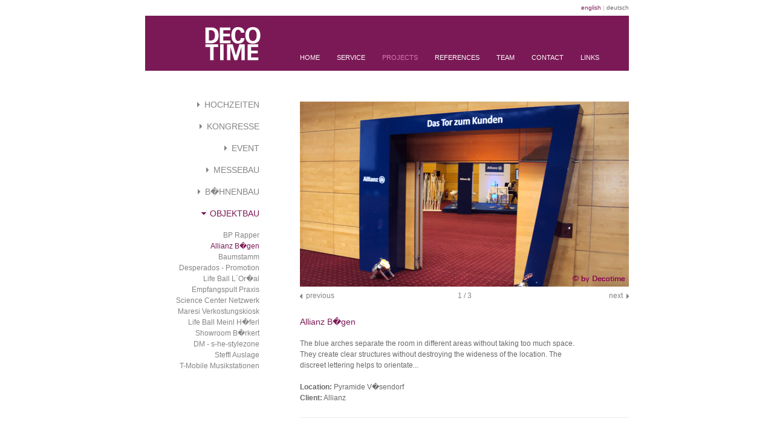

--- FILE ---
content_type: text/html; charset=utf-8
request_url: http://www.decotime.at/project.php?lang=2&e=88
body_size: 2808
content:
<!DOCTYPE html PUBLIC "-//W3C//DTD XHTML 1.0 Transitional//EN" "http://www.w3.org/TR/xhtml1/DTD/xhtml1-transitional.dtd">
<html xmlns="http://www.w3.org/1999/xhtml">
<head>
<link rel="shortcut icon" href="./images/favicon.ico" />
<meta http-equiv="Content-Type" content="text/html; charset=utf-8" />
<meta name="keywords" content="Dekorationen, Eventdekoration, Dekorationsbau, Messebau, B�hnenbau, Shopdesign, Setdesign, Messedesign, Dekotime" />
<meta name="description" content="Decotime - All-In-One-Service f�r Eventdekoration und Messebau" />
<title>.:: Decotime -  All-In-One-Service for Eventdecoration and Production ::.</title>
<link href="styles/styles.css" rel="stylesheet" type="text/css" />
<style type="text/css">
a.link_mm_c:link, a.link_mm_c:visited, a.link_mm_c:hover { margin-right: 25px; }
a.link_mm_h:link, a.link_mm_h:visited, a.link_mm_h:hover { margin-right: 25px; }

</style>
<script src="jscript/jquery-1.3.2.min.js" type="text/javascript"></script>
<script src="jscript/jquery-ui-1.7.2.custom.min.js" type="text/javascript"></script>
<script src="jscript/Acu.js" type="text/javascript"></script>
<script src="jscript/jscript.js" type="text/javascript"></script>
<script type="text/javascript">
proImages = ['./images/project/a553089582a630b99922147b504b608f.jpeg','./images/project/ef8245627612efad9c29725487087ea1.jpeg','./images/project/6eadbd8003f0f0c1855ae7d786b4d91e.jpeg'];

</script>
</head>

<body>
<div class="maincont">
<div class="sprachauswahl"><a href="project.php?lang=2&amp;e=88" class="link_spr_h">english</a> | <a href="project.php?lang=1&amp;e=88" class="link_spr_c">deutsch</a></div>
<div class="ba">
<div class="ba_l"><a href="index.php"><img src="images/trans.gif" alt="DECOTIME Dekorationsbau Gmbh" width="191" height="91" border="0" /></a></div>
<div class="ba_mainnav">
<a href="index.php" class="link_mm_c">Home</a>
<a href="service.php" class="link_mm_c">Service</a>
<a href="project.php" class="link_mm_h">Projects</a>
<a href="reference.php" class="link_mm_c">References</a>
<a href="team.php" class="link_mm_c">Team</a>
<a href="contact.php" class="link_mm_c">Contact</a>
<a href="links.php" class="link_mm_c">Links</a>
</div>
<br style="clear:both" />
</div>


<div class="maincontent">

<div class="spalte_links">
<div id="pg_14" class="promen_title_close uppercase">Hochzeiten</div><br style="clear:both" />

<div id="content_pg_14" class="promen_itemcont" style="display:none;">
<a href="project.php?e=64" class="link_pro_c">Palais Sch�nburg </a><br />
<a href="project.php?e=63" class="link_pro_c">Palais Liechtenstein</a><br />
<a href="project.php?e=31" class="link_pro_c">Arsenal</a><br />
<a href="project.php?e=46" class="link_pro_c">Orangerie</a><br />
</div>
<div id="pg_13" class="promen_title_close uppercase">Kongresse</div><br style="clear:both" />

<div id="content_pg_13" class="promen_itemcont" style="display:none;">
<a href="project.php?e=91" class="link_pro_c">Directors' Club Siemens 12 Wien</a><br />
<a href="project.php?e=83" class="link_pro_c">The Global Summit 11 Barcelona</a><br />
<a href="project.php?e=66" class="link_pro_c">The Global Summit 10 London</a><br />
<a href="project.php?e=6" class="link_pro_c">World Food Summit 09 New York</a><br />
<a href="project.php?e=9" class="link_pro_c">World Food Summit 08 M�nchen</a><br />
<a href="project.php?e=87" class="link_pro_c">Kardiologen-Kongress Paris</a><br />
</div>
<div id="pg_8" class="promen_title_close uppercase">Event</div><br style="clear:both" />

<div id="content_pg_8" class="promen_itemcont" style="display:none;">
<a href="project.php?e=90" class="link_pro_c">Louis Vuitton</a><br />
<a href="project.php?e=85" class="link_pro_c">ramien Schanigarten</a><br />
<a href="project.php?e=71" class="link_pro_c">AWD Jahresauftaktmeeting 2011</a><br />
<a href="project.php?e=96" class="link_pro_c">AWD 20-Jahr-Feier 2012</a><br />
<a href="project.php?e=73" class="link_pro_c">Rasumovsky 2010</a><br />
<a href="project.php?e=75" class="link_pro_c">Plus City Charity-Event</a><br />
<a href="project.php?e=67" class="link_pro_c">F�te Imp�riale 10-12</a><br />
<a href="project.php?e=29" class="link_pro_c">Hoteler�ffnung Steigenberger</a><br />
<a href="project.php?e=42" class="link_pro_c">Euro 2008 - Uefa Gala</a><br />
<a href="project.php?e=33" class="link_pro_c">Rasumofsky 2008</a><br />
<a href="project.php?e=53" class="link_pro_c">Marriott - Club 2000</a><br />
<a href="project.php?e=17" class="link_pro_c">Life Ball 2006-2015</a><br />
<a href="project.php?e=97" class="link_pro_c">Kinderfest</a><br />
<a href="project.php?e=23" class="link_pro_c">Venedigabend</a><br />
<a href="project.php?e=98" class="link_pro_c">Der Kiosk im Winter</a><br />
<a href="project.php?e=104" class="link_pro_c">Showroom Opel</a><br />
</div>
<div id="pg_7" class="promen_title_close uppercase">Messebau</div><br style="clear:both" />

<div id="content_pg_7" class="promen_itemcont" style="display:none;">
<a href="project.php?e=106" class="link_pro_c">Genussfestival 2014</a><br />
<a href="project.php?e=105" class="link_pro_c">Mobiler Messestand</a><br />
<a href="project.php?e=102" class="link_pro_c">Reisesalon 2013 bis 2015</a><br />
<a href="project.php?e=89" class="link_pro_c">V�slauer</a><br />
<a href="project.php?e=80" class="link_pro_c">OMV</a><br />
<a href="project.php?e=76" class="link_pro_c">Jungheinrich</a><br />
<a href="project.php?e=28" class="link_pro_c">Fellner, Wratzfeld &amp; Partner</a><br />
<a href="project.php?e=101" class="link_pro_c">Jumbo</a><br />
<a href="project.php?e=60" class="link_pro_c">RUEFA</a><br />
<a href="project.php?e=36" class="link_pro_c">Naber Kaffee</a><br />
<a href="project.php?e=69" class="link_pro_c">Gerot Lannach</a><br />
<a href="project.php?e=68" class="link_pro_c">RUEFA - Tag der Lehre </a><br />
<a href="project.php?e=52" class="link_pro_c">Kurier Medienmesse</a><br />
<a href="project.php?e=93" class="link_pro_c">AUSTRIAN Film Commissions</a><br />
<a href="project.php?e=32" class="link_pro_c">Raiffeisen Leasing</a><br />
<a href="project.php?e=103" class="link_pro_c">Wasserstofftankstelle</a><br />
<a href="project.php?e=99" class="link_pro_c">Alt Wien Kaffee</a><br />
<a href="project.php?e=100" class="link_pro_c">Efkon AG</a><br />
<a href="project.php?e=10" class="link_pro_c">SAP</a><br />
<a href="project.php?e=47" class="link_pro_c">Meinl</a><br />
</div>
<div id="pg_12" class="promen_title_close uppercase">B�hnenbau</div><br style="clear:both" />

<div id="content_pg_12" class="promen_itemcont" style="display:none;">
<a href="project.php?e=74" class="link_pro_c">ATV Wahl</a><br />
<a href="project.php?e=92" class="link_pro_c">Amadeus Award</a><br />
<a href="project.php?e=70" class="link_pro_c">Stockerau Sommerfestspiele</a><br />
<a href="project.php?e=12" class="link_pro_c">T-Mobile Talkroom</a><br />
<a href="project.php?e=54" class="link_pro_c">LT1</a><br />
<a href="project.php?e=25" class="link_pro_c">Presse Austria Gala</a><br />
<a href="project.php?e=26" class="link_pro_c">Euro 2008 - Mascot Launch</a><br />
<a href="project.php?e=40" class="link_pro_c">Kaiser</a><br />
</div>
<div id="pg_11" class="promen_title_open uppercase">Objektbau</div><br style="clear:both" />

<div id="content_pg_11" class="promen_itemcont">
<a href="project.php?e=61" class="link_pro_c">BP Rapper</a><br />
<a href="project.php?e=88" class="link_pro_h">Allianz B�gen</a><br />
<a href="project.php?e=84" class="link_pro_c">Baumstamm</a><br />
<a href="project.php?e=77" class="link_pro_c">Desperados - Promotion</a><br />
<a href="project.php?e=44" class="link_pro_c">Life Ball L`Or�al</a><br />
<a href="project.php?e=37" class="link_pro_c">Empfangspult Praxis</a><br />
<a href="project.php?e=48" class="link_pro_c">Science Center Netzwerk</a><br />
<a href="project.php?e=24" class="link_pro_c">Maresi Verkostungskiosk</a><br />
<a href="project.php?e=45" class="link_pro_c">Life Ball Meinl H�ferl</a><br />
<a href="project.php?e=39" class="link_pro_c">Showroom B�rkert</a><br />
<a href="project.php?e=79" class="link_pro_c">DM - s-he-stylezone</a><br />
<a href="project.php?e=94" class="link_pro_c">Steffl Auslage</a><br />
<a href="project.php?e=95" class="link_pro_c">T-Mobile Musikstationen</a><br />
</div>
</div>


<div class="spalte_rechts">
<div class="pro_picbox">
<img src="./images/project/a553089582a630b99922147b504b608f.jpeg" width="544" height="306" alt="Allianz B�gen" id="pro_image" onclick="nextImage();" style="cursor:pointer;" /></div>
<div class="pro_navbar">
<div class="pro_nav_1"><a href="javascript:prevImage();" class="link_back">previous</a></div>
<div class="pro_nav_2"><span id="image_ctr">1</span> / 3</div>
<div class="pro_nav_3"><a href="javascript:nextImage();" class="link_next">next</a></div>
<br style="clear:both" />
</div>

<div class="artikel">
<h1>Allianz B�gen</h1>
The blue arches separate the room in different areas without taking too much space. They create clear structures without destroying the wideness of the location. The discreet lettering helps to orientate...<br /><br />
<strong>Location:</strong> Pyramide V�sendorf<br />
<strong>Client:</strong> Allianz
</div>
</div><!-- end of main content -->


<br style="clear:both" />
</div>


<div class="foot">
<div class="foot_1"><a href="impressum.php" class="link_foot_c">imprint</a></div>
<div class="foot_2">
<div class="foot_c1"><span class="txt_magenta">Decotime GmbH</span></div>
<div class="foot_c2">Hochaustrasse 39<br />IZ Strebersdorf<br />2103 Langenzersdorf</div>
<div class="foot_c3">
<div class="foot_c4">T</div><div class="foot_c5">+43 2244 29069</div><br style="clear:both" />
<div class="foot_c4">F</div><div class="foot_c5">+43 2244 29069-6</div><br style="clear:both" />
<div class="foot_c4">E</div>
<div class="foot_c5"><a href="mailto:office@decotime.at" class="link_norm">office@decotime.at</a></div>
<br style="clear:both" />
</div>
<br style="clear:both" />
</div>
<div class="foot_3">
&nbsp;
</div>
<br style="clear:both" />
</div>
</div>
</body>
</html>

--- FILE ---
content_type: text/css
request_url: http://www.decotime.at/styles/styles.css
body_size: 2166
content:
@charset "utf-8";

html {
	overflow-y:scroll;
}

body {
	padding:0px;
	margin:0px;
	font-family:Arial, Helvetica, sans-serif;
	font-size:12px;
	line-height:18px;
	color:#696969;
	background-color:#ffffff;
}
h1, h2 {
	font-family:Arial, Helvetica, sans-serif;
	margin:0px;
	padding:0px;
	margin-bottom:18px;
	color:#7b1956;
	font-size:14px;
	font-weight:normal;
}
h2 {
	margin-bottom:0px;
}

.maincont {
	height:auto;
	width:800px;
	margin-left:auto;
	margin-right:auto;
}
.sprachauswahl {
	width:800px;
	padding-top:4px;
	padding-bottom:4px;
	text-align:right;
	font-size:10px;
	color:#bab7b7;
}
.ba {
	width:800px;
	height:91px;
	background-color:#7b1956;
	background-image:url(../images/babg.png);
	background-repeat:no-repeat;
}
.ba_l {
	width:191px;
	height:91px;
	float:left;
}
.ba_mainnav {
	width:544px;
	height:16px;
	padding-left:65px;
	padding-top:60px;
	float:left;
	overflow:hidden;
}
.maincontent {
	width:800px;
	height:auto;
	padding-top:47px;
}
.spalte_links {
	width:189px;
	height:auto;
	float:left;
}
.spalte_rechts {
	width:544px;
	height:auto;
	padding-left:67px;
	float:left;
}
.nl_head {
	width:189px;
	height:42px;
	text-align:right;
	overflow:hidden;
}
.nl_feld {
	width:189px;
	height:auto;
	padding-bottom:7px;
	text-align:right;
}
.nl_descr {
	width:189px;
	height:auto;
	padding-top:5px;
	padding-bottom:5px;
	text-align:right;
	line-height:14px;
}
.nl_subscribe {
	width:189px;
	height:auto;
	padding-top:8px;
	text-align:right;
}
.nl_group {
	width:auto;
	height:auto;
	margin-top:5px;
	padding-right:17px;
	text-align:right;
	float:right;
	background-image:url(../images/cb_c.gif);
	background-repeat:no-repeat;
	background-position:right center;
	cursor:pointer;
}

.zitate {
	font-family: "myriad pro", "trebuchet ms", "helvetica neue", helvetica, arial, sans-serif;
	width:189px;
	height:auto;
	color:#7b1956;
	font-size:20px;
	line-height:20px;
	text-align:right;
	cursor:default;
}
.zitate img {
	vertical-align:baseline;
}


.zitate_autor {
	width:189px;
	height:auto;
	padding-top:5px;
	text-align:right;
	color:#bab7b7;
	cursor:default;
}
.artikel {
	width:457px;
	height:auto;
	padding-right:87px;
	padding-bottom:23px;
	margin-bottom:22px;
	border-bottom:1px solid #edecec;
}

.artikel_mb {
	width:544px;
	height:auto;
	padding-bottom:23px;
	margin-bottom:22px;
	border-bottom:1px solid #edecec;
}
.artikel_txt {
	width:457px;
	height:auto;
	padding-right:87px;
}
.artikel_bild_oben {
	width:544px;
	height:auto;
	padding-top:4px;
	padding-bottom:22px;
}
.artikel_bild_unten {
	width:544px;
	height:auto;
	padding-top:22px;
}
.artikel_bild_only {
	width:544px;
	height:auto;
}
.artikel_heiss{
	background-color: #ffffcc;
}


.txt_magenta {
	color:#7b1956;
}

.promen_title_open, .promen_title_close {
	width:auto;
	height:auto;
	padding-left:14px;
	font-family:Arial, Helvetica, sans-serif;
	margin-bottom:18px;
	color:#7b1956;
	font-size:14px;
	background-image:url(../images/pf_auf.gif);
	background-repeat:no-repeat;
	background-position:left center;
	cursor:pointer;
	float:right;
}
.promen_title_close {
	color:#868485;
	background-image:url(../images/pf_zu_c.gif);
}
.promen_itemcont {
	width:189px;
	height:auto;
	margin-bottom:18px;
	text-align:right;
}
.pro_picbox {
	position:relative;
	width:544px;
	height:306px;
	margin-top:4px;
}
.pro_slidespacer {
	width:544px;
	height:24px;
}
.pro_navbar {
	width:544px;
	height:auto;
	padding-top:6px;
	padding-bottom:25px;
}
.pro_nav_1, .pro_nav_2, .pro_nav_2_cold, .pro_nav_3 {
	width:150px;
	height:auto;
	float:left;
	color:#868485;
}
.pro_nav_2, .pro_nav_2_cold {
	width:244px;
	text-align:center;
}
.pro_nav_2_cold { color: #cac8c8; }
.pro_nav_3 {
	text-align:right;
}




.ref_artbox {
	width:544px;
	height:auto;
	padding-bottom:23px;
	margin-bottom:22px;
	border-bottom:1px solid #edecec;
	color:#868485;
}
.ref_sp_l, .ref_sp_r {
	width:302px;
	height:auto;
	float:left;
	cursor:default;
}
.ref_sp_r {
	width:242px;
}

.team_contbox {
	width:544px;
	height:auto;
	padding-bottom:8px;
	margin-bottom:22px;
	border-bottom:1px solid #edecec;
	color:#868485;
}
.team_cont {
	width:604px;
	height:auto;
	padding-top:5px;
	margin-left:-60px;
}
.team_box {
	width:242px;
	height:158px;
	padding-left:60px;
	overflow:hidden;
	float:left;
}
.team_pic {
	width:114px;
	height:63px;
	margin-bottom:6px;
	border:1px solid #868485;
	overflow:hidden;
}

.kontakt_plan {
	width:272px;
	height:348px;
	padding-top:3px;
	padding-left:1px;
}
.kontakt_head {
	width:189px;
	height:25px;
	text-align:right;
	overflow:hidden;
}
.kontakt_txt {
	width:189px;
	height:auto;
	color:#868485;
	text-align:right;
}
.kontakt_c1 {
	width:13px;
	height:auto;
	float:right;
	text-align:left;
}
.kontakt_c2 {
	width:105px;
	height:auto;
	float:right;
	text-align:left;
}
.kontakt_c3 {
	width:189px;
	height:auto;
	padding-top:20px;
	padding-bottom:35px;
}

.kontakt_map {
	width:542px;
	height:304px;
	margin-top:4px;
	border:1px solid #868485;
	background-color:#CCC;
}


.subnav {
	width:544px;
	height:auto;
	padding-bottom:4px;
	margin-top:-18px;
}
.subnav_1, .subnav_2 {
	width:272px;
	height:auto;
	float:left;
}
.subnav_2 {
	text-align:right;
}


.foot {
	width:800px;
	height:auto;
}
.foot_1 {
	width:189px;
	height:auto;
	padding-top:163px;
	float:left;
	font-size:11px;
	color:#868485;
}
.foot_2 {
	width:304px;
	height:auto;
	padding-left:67px;
	padding-top:94px;
	float:left;
}
.foot_3 {
	width:240px;
	height:240px;
	float:left;
	background-color:#CCC;
	background-color:#fff;
}
.foot_c1 {
	width:303px;
	height:32px;
	color:#868485;
}
.foot_c2 {
	width:144px;
	height:auto;
	float:left;
	color:#868485;
}
.foot_c3 {
	width:159px;
	height:auto;
	float:left;
	color:#868485;
}
.foot_c4 {
	width:13px;
	height:auto;
	float:left;
}
.foot_c5 {
	width:130px;
	height:auto;
	float:left;
}

.nlsp {
	position:absolute;
	width:188px;
	height:auto;
	z-index:5;
}

.feld_1 {
	width:162px;
	height:17px;
	padding-left:5px;
	padding-top:4px;
	font-family:Arial, Helvetica, sans-serif;
	font-size:11px;
	color:#717070;
	border: 1px solid #babcbe;
	background-image:url(../images/fbg.png);
	background-repeat:no-repeat;
	background-position:left top;
}

a.link_norm:link, a.link_norm:visited, a.link_norm:hover {
	font-family:Arial, Helvetica, sans-serif;
	color:#bab7b7;
	font-size:12px;
	text-decoration:none;
}
a.link_norm:hover {
	color:#7b1956;
}

a.link_mm_c:link, a.link_mm_c:visited, a.link_mm_c:hover {
	font-family:Arial, Helvetica, sans-serif;
	color:#ffffff;
	font-size:11px;
	text-decoration:none;
	text-transform:uppercase;
	margin-right:30px;
}
a.link_mm_c:hover {
	color:#d37ab1;
}


a.link_mm_h:link, a.link_mm_h:visited, a.link_mm_h:hover {
	font-family:Arial, Helvetica, sans-serif;
	color:#d37ab1;
	font-size:11px;
	text-decoration:none;
	text-transform:uppercase;
	margin-right:30px;
}

a.link_spr_c:link, a.link_spr_c:visited, a.link_spr_c:hover {
	font-family:Arial, Helvetica, sans-serif;
	color:#696969;
	font-size:10px;
	text-decoration:none;
}
a.link_spr_c:hover {
	color:#7b1956;
}

a.link_spr_h:link, a.link_spr_h:visited, a.link_spr_h:hover {
	font-family:Arial, Helvetica, sans-serif;
	color:#7b1956;
	font-size:10px;
	text-decoration:none;
}

a.link_foot_c:link, a.link_foot_c:visited, a.link_foot_c:hover {
	font-family:Arial, Helvetica, sans-serif;
	color:#868485;
	font-size:11px;
	text-decoration:none;
	text-transform:uppercase;
}
a.link_foot_c:hover {
	color:#7b1956;
}
a.link_foot_h:link, a.link_foot_h:visited, a.link_foot_h:hover {
	font-family:Arial, Helvetica, sans-serif;
	color:#7b1956;
	font-size:11px;
	text-decoration:none;
	text-transform:uppercase;
}

a.link_pro_c:link, a.link_pro_c:visited, a.link_pro_c:hover {
	font-family:Arial, Helvetica, sans-serif;
	color:#868485;
	font-size:12px;
	text-decoration:none;
}
a.link_pro_c:hover {
	color:#7b1956;
}

a.link_pro_h:link, a.link_pro_h:visited, a.link_pro_h:hover {
	font-family:Arial, Helvetica, sans-serif;
	color:#7b1956;
	font-size:12px;
	text-decoration:none;
}


a.link_back:link, a.link_back:visited, a.link_back:hover, .back_cold {
	font-family:Arial, Helvetica, sans-serif;
	color:#868485;
	font-size:12px;
	text-decoration:none;
	background-image:url(../images/pf_back_c.gif);
	background-repeat:no-repeat;
	background-position:left center;
	padding-left:10px;
}
a.link_back:hover {
	color:#7b1956;
	background-image:url(../images/pf_back_h.gif);
}
.back_cold{
	color: #cac8c8;
	background-image:url(../images/pf_back_inactive.gif);
}

a.link_next:link, a.link_next:visited, a.link_next:hover, .next_cold {
	font-family:Arial, Helvetica, sans-serif;
	color:#868485;
	font-size:12px;
	text-decoration:none;
	background-image:url(../images/pf_next_c.gif);
	background-repeat:no-repeat;
	background-position:right center;
	padding-right:10px;
}
a.link_next:hover {
	color:#7b1956;
	background-image:url(../images/pf_next_h.gif);
}
.next_cold{
	color: #cac8c8;
	background-image:url(../images/pf_next_inactive.gif);
}

a.link_read_more_image:link, a.link_read_more_image:visited, a.link_read_more_image:hover {
	text-decoration:none;
	font-size: 1px;
	padding: 0px;
	margin: 0px;
	border: none;
}

a.link_read_more:link, a.link_read_more:visited, a.link_read_more:hover {
	font-family:Arial, Helvetica, sans-serif;
	color:#7b1956;
	font-size:12px;
	text-decoration:none;
}
a.link_read_more:hover {
	color:#7b1956;
	text-decoration:underline;
}


a.link_top:link, a.link_top:visited, a.link_top:hover {
	font-family:Arial, Helvetica, sans-serif;
	color:#7b1956;
	font-size:11px;
	text-decoration:none;
	background-image:url(../images/top.gif);
	background-repeat:no-repeat;
	background-position:right center;
	padding-right:8px;
}

a.link_zruck:link, a.link_zruck:visited, a.link_zruck:hover {
	font-family:Arial, Helvetica, sans-serif;
	color:#7b1956;
	font-size:11px;
	text-decoration:none;
	background-image:url(../images/back.gif);
	background-repeat:no-repeat;
	background-position:left center;
	padding-left:10px;
}









.warnbox_cont {
	position:absolute;
	width:348px;
	height:auto;
	border: 2px solid #c20303;
	background-color:#f6f7f8;
	left:100px;
	top:280px;
	z-index: 50;
}

.warnbox_handle {
	width:348px;
	height:26px;
	background-color:#c20303;
}

.warnbox_title {
	width:309px;
	padding-left:16px;
	float:left;
	font-weight:bold;
	color:#ffffff;
	padding-top:6px;
	cursor:default;
}

.warnbox_close {
	width:16px;
	height:16px;
	float:left;
	background-image:url(../images/close_warn.png);
	background-repeat:no-repeat;
	margin-top:5px;
	cursor:pointer;
}

.warnbox_alertmessage {
	width:316px;
	height:auto;
	color:#292d32;
	padding-bottom:14px;
}

.warn_buttonhold {
	width:316px;
	height:auto;
	padding-top:3px;
}



.editbox_abschnitt_1 {
	width:332px;
	height:auto;
	padding-left:16px;
	padding-top:16px;
	background-color:#f6f7f8;
	border-bottom: 1px solid #e0e1e2;
}

.editbox_abschnitt_2 {
	width:322px;
	height:auto;
	padding-top:8px;
	padding-left:16px;
	padding-right:10px;
	padding-bottom:12px;
	background-color:#f6f7f8;
	border-top: 1px solid #ffffff;
}

.uppercase{ text-transform: uppercase; }





.input_error{
	background-color: red;
	background-image:url(../images/fbg_err.png);
}



--- FILE ---
content_type: application/javascript
request_url: http://www.decotime.at/jscript/jscript.js
body_size: 1016
content:
var hotEntry = null;
var proImages = [];
var proIndex = 0;

var preloadImageList = [
	'ap_left.gif','ap_right.gif','babg.png','back.gif','bu_abs.gif','bu_auf.gif',
	'bu_aufs.gif','bu_zu.gif','cb_a.gif','cb_c.gif','cb_h.gif','checkbox.png',
	'close.png','close_warn.png','empty.png','fbg.png','fbg_err.png','home.gif',
	'home_h.gif','icon.png','logo.png','pf_auf.gif','pf_back_c.gif','pf_back_h.gif',
	'pf_next_c.gif','pf_next_h.gif','pf_zu_c.gif','pf_zu_h.gif','plan.png',
	'safari-checkbox.png','sb_sav.gif','schbg.gif','screenshot.png','top.gif',
	'tpix.gif','trans.gif','wko.gif','wko.jpg'
];

$(function(){
	// Brute force preload.
	for( var i=0; i<preloadImageList.length; i++ ){ new Image().src = "../images/" + preloadImageList[i]; }


	for( var i=0; i<proImages.length; i++ ){ new Image().src = proImages[i]; }
	hotEntry = $( ".promen_title_open" )[0];
	$( ".promen_title_open,.promen_title_close" ).mouseover(function(e){
		if( this.className == "promen_title_close" ){
			this.style.backgroundImage = "url(images/pf_zu_h.gif)";
			this.style.color = "#7b1956";
		}else{
			// Sind wir ohnehin heiss und können bleiben wie wir sind.
			//this.style.backgroundImage = "";
			//this.style.color = "";
		}
	});
	$( ".promen_title_open,.promen_title_close" ).disableSelection();
	$( ".promen_title_open,.promen_title_close" ).mouseout(function(e){
		if( this.className == "promen_title_close" ){
			this.style.backgroundImage = "url(images/pf_zu_c.gif)";
			this.style.color = "#868485";
		}else{
			// Sind wir ohnehin heiss und können bleiben wie wir sind.
			//this.style.backgroundImage = "";
			//this.style.color = "";
		}
	});

	$( ".promen_title_open,.promen_title_close" ).click(function(e){
		if( hotEntry && hotEntry != this ){
			$( "#content_" + hotEntry.id ).hide( 'blind' );
			hotEntry.className = "promen_title_close";
			$( hotEntry ).css({
				backgroundImage 	: "url(images/pf_zu_c.gif)",
				color				: "#868485"
			});
		}
		if( hotEntry != this ){
			$( "#content_" + this.id ).show( 'blind' );
			this.className = "promen_title_open";
		}
		hotEntry = this;
		$( hotEntry ).css({
			backgroundImage 		: "url(images/pf_auf.gif)",
			color					: "#7b1956"
		});
	});

	$( "input", $(".nl_feld") ).focus(function(e){
		if( !this.cleared ){
			this.cleared = true;
			this.value = "";
		}
	});
	$( "input", $(".nl_feld") ).click(function(e){
		if( !this.cleared ){
			this.cleared = true;
			this.value = "";
		}
	});


	$(".nl_group").mouseover(function(){
		if( !this.checked ){ $(this).css({'background-image' : 'url(images/cb_h.gif)'}); }
	}).mouseout(function(){
		if( !this.checked ){ $(this).css({'background-image' : 'url(images/cb_c.gif)'}); }
	}).click(function(){
		this.checked = this.checked ? false : true;
		$(this).css({'background-image' : this.checked ? 'url(images/cb_a.gif)' : 'url(images/cb_h.gif)' });
		$( "input[name=" + this.id + "]" ).val( this.checked ? "on" : "" );
	});
	$(".nl_group").disableSelection();
});

function nextImage(){
	proIndex++;
	if( proIndex >= proImages.length ){ proIndex = 0; }
	showImage();
}
function prevImage(){
	proIndex--;
	if( proIndex < 0 ){ proIndex = proImages.length - 1; }
	showImage();
}
function showImage(){
	$( "#pro_image" )[0].src = proImages[proIndex];
	$( "#image_ctr" ).html( (proIndex+1) );
}


--- FILE ---
content_type: application/javascript
request_url: http://www.decotime.at/jscript/Acu.js
body_size: 5445
content:
/************************************************************
***                                                       ***
***          Copyright 2009 by anema                      ***
***          www.anema.at                                 ***
***                                                       ***
************************************************************/
/*[version]2009-07-21 17:34[/version]*/

/**
 * Module Acu.js Anema Core Utils
 *
 */

Acu = {};

Acu.registerEvent = function( element, eventType, handler ){
	if( !element ) return;
	if( typeof element == "string" ) element = document.getElementById( element );

	if( element.addEventListener ){
		element.addEventListener( eventType, handler, false );
	}else if( element.attachEvent ){
		element.attachEvent( "on" + eventType, handler );
	}else{
		element["on"+eventType] = handler;
	}
};

Acu.unregisterEvent = function( element, eventType, handler ){
	if( !element ) return;

	if( element.removeEventListener ){
		element.removeEventListener( eventType, handler, false );
	}else if( element.detachEvent ){
		element.detachEvent( "on" + eventType, handler );
	}else{
		element["on"+eventType] = null;
	}
};

Acu.getCurrentStyles = function( obj ){
	var styles = null;

	if( !obj ) return null;

	if( window.getComputedStyle ){
		styles = window.getComputedStyle(obj, null);
	}else if( obj.currentStyle ){
		styles = obj.currentStyle;
	}

	return styles;
};

Acu.getHttpRequest = function(){
    if( window.XMLHttpRequest ){
        return new XMLHttpRequest();
    } else if( window.ActiveXObject ){
        return new ActiveXObject( "Microsoft.XMLHTTP" );
    }else{
	    return null;
    }
};


// Die folgenden Methoden sind vom Definitive Guide geklaut (CSSClass.js).
Acu.hasCssClass = function( e, c ){
	if( typeof e == "string" ) e = document.getElementById( e );	// element id

	// Before doing a regexp search, optimize for a couple of common cases.
	var classes = e.className;
	if( !classes ) return false;	// Not a member of any class
	if( classes == c ) return true;	// Member of just this one class

	// Otherwise, use a regular expression to search for c as a word by itself
	// \b in a regular expression requires a match at a word boundary.
	return e.className.search( "\\b" + c + "\\b" ) != -1;
};

// Add class c to the className of element e if it is not already there.
Acu.addCssClass = function( e, c ){
	if( typeof e == "string" ) e = document.getElementById( e );	// element id
	if( Acu.hasCssClass(e, c) ) return;	// If already a member, do nothing
	if( e.className ) c = " " + c;	// Whitespace separator, if needed
	e.className += c;				// Append the new class to the end
};

// Remove all occurrences (if any) of class c from the className of element e
Acu.removeCssClass = function( e, c ){
	if( typeof e == "string" ) e = document.getElementById( e );	// element id
	// Search the className for all occurrences of c and replace with "".
	// \s* matches any number of whitespace characters.
	// "g" makes the regular expression match any number of occurrences
	e.className = e.className.replace( new RegExp("\\b"+c+"\\b\\s*", "g"), "" );
};

/**
Opacity wird als Dezimalwert angegeben, z.B. "0.7".
*/
Acu.setOpacity = function( element, opacity ){
	if( element && element.style ){
		var style = element.style;
		var ie_opacity = Math.round( opacity * 100 );
		style.opacity = "" + opacity;
		style.filter = "alpha(opacity=" + ie_opacity + ")";
	}
};


// Setzt voraus, dass das Element in Pixel dimensioniert wurde.
// Bzw. dass es einheitliche Größenangaben hat.
Acu.getDomElementTotalWidth = function( obj ){
	if( typeof obj == "string" ) obj = document.getElementById( obj );
	if( !obj ) return;

	var styles = Acu.getCurrentStyles( obj );

	var totalWidth = parseInt( styles.width );
	totalWidth = isNaN(totalWidth) ? 0 : totalWidth;

	var val = parseInt( styles.paddingLeft );
	if( !isNaN(val) ) totalWidth += val;
	val = parseInt( styles.paddingRight );
	if( !isNaN(val) ) totalWidth += val;
	val = parseInt( styles.borderLeftWidth );
	if( !isNaN(val) ) totalWidth += val;
	val = parseInt( styles.borderRightWidth );
	if( !isNaN(val) ) totalWidth += val;

	return totalWidth;
};

// Setzt voraus, dass das Element in Pixel dimensioniert wurde.
// Bzw. dass es einheitliche Größenangaben hat.
Acu.getDomElementTotalHeight = function( obj ){
	if( typeof obj == "string" ) obj = document.getElementById( obj );
	if( !obj ) return;

	var styles = Acu.getCurrentStyles( obj );

	var totalHeight = parseInt( styles.height );
	totalHeight = isNaN(totalHeight) ? 0 : totalHeight;

	var val = parseInt( styles.paddingTop );
	if( !isNaN(val) ) totalHeight += val;
	val = parseInt( styles.paddingBottom );
	if( !isNaN(val) ) totalHeight += val;
	val = parseInt( styles.borderTopWidth );
	if( !isNaN(val) ) totalHeight += val;
	val = parseInt( styles.borderBottomWidth );
	if( !isNaN(val) ) totalHeight += val;

	return totalHeight;
};


// Durchsucht ein DOM-Element und seine Kindknoten nach einem Element mit der
// angegebenen ID.
Acu.searchDomElementForId = function( obj, id ){
	if( typeof obj == "string" ) obj = document.getElementById( obj );
	if( !obj ) return null;

	if( obj.id == id ) return obj;

	for( var n=obj.firstChild; n!=null; n=n.nextSibling ){
		if( n.id == id ) return n;
	}

	// Keiner der Kinder war's, wie sieht's mit den Kindeskindern aus?
	for( var n=obj.firstChild; n!=null; n=n.nextSibling ){
		var result = searchDomElementForId( n, id );
		if( result && result.id == id ) return result;
	}

	return null;
};

Acu.hideDiv = function( obj ){
	if( typeof obj == "string" ) obj = document.getElementById( obj );
	if( !obj ) return;
	obj.style.display = 'none';
};

Acu.showDiv = function( obj ){
	if( typeof obj == "string" ) obj = document.getElementById( obj );
	if( !obj ) return;
	obj.style.display = '';
};

Acu.toggle = function( obj ){
	if( typeof obj == "string" ) obj = document.getElementById( obj );	// element id
	var status = obj.style.display;
	if (status == 'none') {
		obj.style.display = '';
	}else{
		obj.style.display = 'none';
	}
};

Acu.in_array = function( value, arr ){
	for( var i=0; i<arr.length; i++ ){
		if( value == arr[i] ){
			return true;
		}
	}
	return false;
};

/* Die XML-Funktionen sind wieder Mal aus dem schlauen Buch geklaut. */
Acu.createNewXmlDocument = function( rootTagName ){
	if( !rootTagName ) rootTagName = "";

	if( document.implementation && document.implementation.createDocument ){
		// "" statt einer namespaceURL
		return document.implementation.createDocument( "", rootTagName, null );
	}else{
		var doc = new ActiveXObject( "MSXML2.DOMDocument" );
		var text = "<" + rootTagName + " />";
		doc.loadXML( text );
		return doc;
	}
};

Acu.xmlNodeToString = function( node ){
	if( typeof XMLSerializer != "undefined" ){
		return (new XMLSerializer()).serializeToString( node );
	}else if( node.xml ){	// IE
		return node.xml;
	}else{
		throw "Acu.xmlNodeToString is not supported.";
	}
};

Acu.parseXmlStringIntoDocument = function( text ){
	if( typeof DOMParser != "undefined" ){
		// Mozilla, Firefox and related browsers.
		return (new DOMParser()).parseFromString( text, "application/xml" );
	}else if( typeof ActiveXObject != "undefined" ){
		// Internet Explorer.
		//var doc = XML.newDocument();
		var doc = new ActiveXObject( "MSXML2.DOMDocument" );
/*		if( doc.documentElement ){
			alert( 'hat root node' );
		}else{
			alert( 'nix root node' );
		}*/
//		text = '< ?xml version="1.0" encoding="utf-8" ?>' + text;
		doc.loadXML( text );
		return doc;
	}else{
		// As a last resort, try loading the document from a data: URL
		var url = "data:text/xml;charset=utf-8," + encodeURIComponent( text );
		var request = new XMLHttpRequest();
		request.open( "GET", url, false );
		request.send( null );
		return request.responseXML;
	}
};


// Die beiden folgenden Funktionen sind von http://aktuell.de.selfhtml.org/artikel/javascript/utf8b64/utf8.htm geklaut.
function decode_utf8(utftext) {
	var plaintext = ""; var i=0; var c=c1=c2=0;
	// while-Schleife, weil einige Zeichen uebersprungen werden
	while(i<utftext.length)
	{
		c = utftext.charCodeAt(i);
		if (c<128) {
			plaintext += String.fromCharCode(c);
			i++;}
			else if((c>191) && (c<224)) {
			c2 = utftext.charCodeAt(i+1);
			plaintext += String.fromCharCode(((c&31)<<6) | (c2&63));
			i+=2;
		}
		else {
			c2 = utftext.charCodeAt(i+1); c3 = utftext.charCodeAt(i+2);
			plaintext += String.fromCharCode(((c&15)<<12) | ((c2&63)<<6) | (c3&63));
			i+=3;
		}
	}
	return plaintext;
}

        function encode_utf8(rohtext) {
             // dient der Normalisierung des Zeilenumbruchs
             rohtext = rohtext.replace(/\r\n/g,"\n");
             var utftext = "";
             for(var n=0; n<rohtext.length; n++)
                 {
                 // ermitteln des Unicodes des  aktuellen Zeichens
                 var c=rohtext.charCodeAt(n);
                 // alle Zeichen von 0-127 => 1byte
                 if (c<128)
                     utftext += String.fromCharCode(c);
                 // alle Zeichen von 127 bis 2047 => 2byte
                 else if((c>127) && (c<2048)) {
                     utftext += String.fromCharCode((c>>6)|192);
                     utftext += String.fromCharCode((c&63)|128);}
                 // alle Zeichen von 2048 bis 66536 => 3byte
                 else {
                     utftext += String.fromCharCode((c>>12)|224);
                     utftext += String.fromCharCode(((c>>6)&63)|128);
                     utftext += String.fromCharCode((c&63)|128);}
                 }
             return utftext;
         }

Acu.prepareForAjaxTransmit = function( data ){
	//data = Acu.replaceAjaxProblemChars( data );
	//data = escape( data );
	//data = encodeURI( data );
	var regexp = /%20/g;	// A regular expression to match an encoded space
	// The global function encodeURIComponent does almost what we want,
	// but it encodes spaces as %20 instead of as "+". We have to
	// fix that with String.replace()
	data = encodeURIComponent( data ).replace( regexp, "+" );
	return data;
};

Acu.phpUrlEncode = function( text ){
	if( !text ){ return ""; }
	var regexp = /%20/g;	// A regular expression to match an encoded space
	// The global function encodeURIComponent does almost what we want,
	// but it encodes spaces as %20 instead of as "+". We have to
	// fix that with String.replace()
	text = encodeURIComponent( text ).replace( regexp, "+" );
	return text;
};

Acu.phpUrlDecode = function( text ){
	if( !text ){ return ""; }
	var regexp = /\+/g;
	text = decodeURIComponent( text.replace( regexp, "%20" ) );
	return text;
};



Acu.swapZIndex = function( obj1, obj2 ){
	if( typeof obj1 == "string" ) obj1 = document.getElementById( obj1 );
	if( typeof obj2 == "string" ) obj2 = document.getElementById( obj2 );
	if( !obj1 || !obj2 ) return false;

	var styles = Acu.getCurrentStyles( obj1 );
	if( !styles ) return false;
	var z1 = styles.zIndex;

	styles = Acu.getCurrentStyles( obj2 );
	if( !styles ) return false;
	var z2 = styles.zIndex;

	obj1.style.zIndex = z2;
	obj2.style.zIndex = z1;

	return true;
};

Acu.getSelectedOptionValue = function( select ){
	if( typeof select == "string" ) select = document.getElementById( select );

	/*if( !select || select.tagName != "select" ){
		return null;
	}

	var options = select.options;
	for( var i=0; i<options.length; i++ ){
		if( options[i].selected ) return options[i].value;
	}

	return null;*/

	return select.options[select.selectedIndex].value;
};

Acu.selectDropdownOption = function( select, value ){
	if( typeof select == "string" ) select = document.getElementById( select );
	if( !select ){ return false; }

	var options = select.options;
	for( var i=0; i<options.length; i++ ){
		if( options[i].value == value ){
			options[i].selected = true;
			return true;
		}
	}
	return false;
};

Acu.setValue = function( obj, value ){
	if( typeof obj == "string" ) obj = document.getElementById( obj );	// element id
	if( !obj ) return;

	obj.value = value;
};

/**
 * Brute-force -Suche!
 */
Acu.indexOf = function( value, array/*, isSorted */ ){
	// Wenn sortiert, binäre Suche anwenden.
	for( var i=0; i<array.length; i++ ){
		if( array[i] == value ){
			return i;
		}
	}
	return -1;
};

Acu.log = function( text, url ){
	if( !text ) throw "[ACU] Nothing to log";
	if( !url ) throw "[ACU] Missing url for logging";
	var request = Acu.getHttpRequest();
	request.open( "POST", url, false );
	request.setRequestHeader( "Content-type","application/x-www-form-urlencoded" );
	request.setRequestHeader( "Connection","close" );
	var regexp = /%20/g;
	var params = 'm=' + encodeURIComponent( text ).replace( regexp, "+" );
	request.send( params );
};


Acu.replaceHtmlBrackets = function( text ){
	text = text.replace( /\</g, '&lt;' );
	return text.replace( /\>/g, '&gt;' );
};

Acu.include = function( /*...*/ ) {
	if( arguments.length == 0 ) return;	// Keine Scripts angegeben, die geladen werden sollen.

	var request = Acu.getHttpRequest();
	for( var i=0; i<arguments.length; i++ ){
		var url = arguments[i];
		if( Acu.include.includedScripts[url] ){
			if( Acu.include.ignoreMultipleIncludes ) return;	// Ist schon importiert.
			throw "[Acu / include] Script already loaded: " + url;
		}else{
			Acu.include.includedScripts[url] = true;
		}

		request.open( "GET", url, false );
		request.send( null );

		if( request.status != 200 ){
			throw "[Acu / include] Error retrieving " + url + ": " + request.statusText;
		}

		var script = request.responseText;
		if( window.execScript ){
			window.execScript( script );
		}else{
			//eval( script );
			try{
				eval.call( window, script );
			}catch( e ){
				eval( script, window );
			}
		}
	}
};
Acu.include.includedScripts = {};
Acu.include.ignoreMultipleIncludes = true;

/**
 * FireFox hat eine maximale Länge von 4096 Bytes für den NodeValue
 * eines XML-Knotens. Um größere Datenmengen zu verstauen, werden
 * Kindknoten erzeugt.
 *
 * Die Funktion sammelt die Daten aller Kindknoten und liefert sie
 * als Gesamtheit zurück.
 *
 */
Acu.extractCompleteXMLNodeData = function( xmlNode ){
	var data = "";

	for( var i=0; i<xmlNode.childNodes.length; i++ ){
		data += xmlNode.childNodes[i].nodeValue;
	}

	return data;
};

/**
 * Zeigt Infos aus dem window.navigator-Objekt.
 * Über den optionalem Parameter obj kann ein DOM-Element
 * angegeben werden, als dessen innerHTML die Infos angezeigt
 * werden sollen.
 * Wird obj nicht angegeben, werden die Infos mittels alert()
 * ausgegeben.
 *
 */
Acu.displayNavigatorData = function( /*obj=null*/ ){
	var info = "";
	var obj = arguments[0] ? arguments[0] : null;
	for( var p in window.navigator ){
		info += p + ": " + window.navigator[p];
		if( obj ){	// Wenn obj gesetzt, soll in einem DOM-Element ausgegeben werden.
			info += "<br />";
		}else{
			info += "\n";
		}
	}
	if( obj ){
		obj.innerHTML = info;
	}else{
		alert( info );
	}
};

Acu.detectEnterKeyPressed = function( e ){
	if( !e ) e = window.event;
	var code = 0;
	if( e.which ){
		code = e.which;
	}else if( e.keyCode ){
		code = e.keyCode;
	}
	if( code == 13 ){
		return true;
	}
	return false;
};

Acu.nl2br = function( str ){
	if( typeof str != "string" ) str = "" + str;
	str = str.replace( /\n\r/g, "<br />" );
	str = str.replace( /\r\n/g, "<br />" );
	str = str.replace( /\r/g, "<br />" );
	str = str.replace( /\n/g, "<br />" );
	return str;
}

// Zahl wenn nicht keine Zahl..
Acu.isNumeric = function( val ){ return !isNaN( val ); };

// Integer ist's wenn numerisch und keine Nachkommastellen.
Acu.isInt = function( val ){ return !isNaN(val) && Math.floor(val)==Number(val); };

Acu.sort = function( obj, direction /*, first=null, last=null*/ ){
	if( !obj ) return;
	var first = arguments[2] ? arguments[2] : null;
	var last = arguments[3] ? arguments[3] : null;

	if( last && typeof last == "string" ) last = document.getElementById( last );
	if( first && typeof first == "string" ) first = document.getElementById( first );

	if( direction == "up" ){
		var prev = $( obj ).prev()[0];
		if( !prev || prev == first ){
			// Ist das erste Element. Wir rutschen daher ans Ende der Liste.
			if( last ){
				$( last ).before( obj );
			}else{
				obj.parentNode.appendChild( obj );
			}
		}else{
			// Tausche mit dem Vorgänger.
			$( prev ).before( obj );
		}
	}else{
		// Runterreihen.
		var next = $( obj ).next()[0];
		if( !next || next == last ){
			// Ist das letzte Element. Wir rutschen daher an den Anfang der Liste.
			if( first ){
				$( first ).after( obj );
			}else{
				$( obj.parentNode ).prepend( obj );
			}
		}else{
			// Tausche mit dem Nachfolger.
			$( obj ).before( next );
		}
	}
};

/**
 * Sucht im übergebenen Array a nach dem ersten Objekt,
 * dessen Property p dem Wert v entspricht und liefert
 * es zurück.
 * Wird kein passendes Objekt gefunden, liefert die
 * Funktion null.
 * Über den optionalen Parameter s kann die Startposition
 * anegegben werden, ab der im Array gesucht werden soll.
 *
 */
Acu.searchObjectArray = function( a, p, v/*, s=0*/ ){
	var s = isNaN(arguments[3]) ? 0 : Math.floor(arguments[3]);	// floor: just in case it's not an integer
	for( var i=s; i<a.length; i++ ){
		var e = a[i];
		if( e[p] == v ){ return e; }
	}
	return null;
};

Acu.activateInput = function( selector, cssClass ){
	$( selector ).removeClass( cssClass );
	$( selector ).removeAttr( "readonly" );
};

Acu.deactivateInput = function( selector, cssClass ){
	$( selector ).addClass( cssClass );
	$( selector ).attr( "readonly", "readonly" );
};
